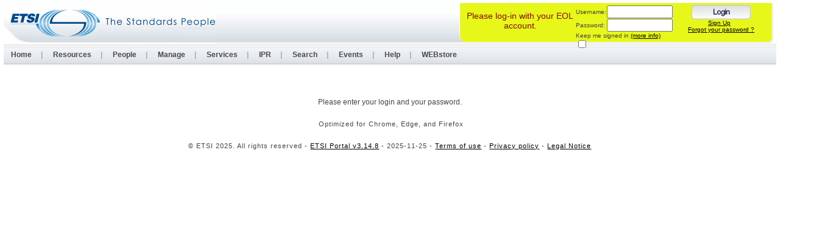

--- FILE ---
content_type: text/html; charset=utf-8
request_url: https://portal.etsi.org/LoginRedirection.aspx?ReturnUrl=%2fwebapp%2fprotect%2fNTaccount.asp%3fWki_Id%3d38119&Wki_Id=38119
body_size: 13968
content:
<!DOCTYPE html>
<html  lang="en-US">
<head id="Head"><meta content="text/html; charset=UTF-8" http-equiv="Content-Type" />
<meta name="REVISIT-AFTER" content="1 DAYS" />
<meta name="RATING" content="GENERAL" />
<meta name="RESOURCE-TYPE" content="DOCUMENT" />
<meta content="text/javascript" http-equiv="Content-Script-Type" />
<meta content="text/css" http-equiv="Content-Style-Type" />
<title>
	Login Page
</title><meta id="MetaDescription" name="description" content="Login Page" /><meta id="MetaRobots" name="robots" content="INDEX, FOLLOW" /><link href="/Resources/Shared/stylesheets/dnndefault/7.0.0/default.css?cdv=507" type="text/css" rel="stylesheet"/><link href="/DesktopModules/ETSI_PostLogin/module.css?cdv=507" type="text/css" rel="stylesheet"/><link href="/DesktopModules/ETSI_PopupMessage/module.css?cdv=507" type="text/css" rel="stylesheet"/><link href="/DesktopModules/EtsiGenericClientLibrary/module.css?cdv=507" type="text/css" rel="stylesheet"/><link href="/DesktopModules/ETSI/Login/module.css?cdv=507" type="text/css" rel="stylesheet"/><link href="/Portals/_default/Skins/ETSI/fullscreen.css?cdv=507" type="text/css" rel="stylesheet"/><link href="/Portals/_default/Containers/ETSI/FullScreenContainer.css?cdv=507" type="text/css" rel="stylesheet"/><link href="/Portals/0/portal.css?cdv=507" type="text/css" rel="stylesheet"/><link href="/Portals/_default/Skins/ETSI/SuperFish/superfish.css?cdv=507" type="text/css" rel="stylesheet"/><script src="/Resources/libraries/jQuery/03_05_01/jquery.js?cdv=507" type="text/javascript"></script><script src="/Resources/libraries/jQuery-Migrate/03_02_00/jquery-migrate.js?cdv=507" type="text/javascript"></script><script src="/Resources/libraries/jQuery-UI/01_12_01/jquery-ui.js?cdv=507" type="text/javascript"></script><link rel='SHORTCUT ICON' href='/Portals/0/favicon.ico?ver=uAVXemhHW--CF0ZUKklOHA%3d%3d' type='image/x-icon' /></head>
<body id="Body">

    <form method="post" action="/LoginRedirection.aspx?ReturnUrl=%2fwebapp%2fprotect%2fNTaccount.asp%3fWki_Id%3d38119&amp;Wki_Id=38119" id="Form" enctype="multipart/form-data">
<div class="aspNetHidden">
<input type="hidden" name="__EVENTTARGET" id="__EVENTTARGET" value="" />
<input type="hidden" name="__EVENTARGUMENT" id="__EVENTARGUMENT" value="" />
<input type="hidden" name="__VIEWSTATE" id="__VIEWSTATE" value="J4oEMPG9wLAw3M7IGWwIp7sDRo9h0F2C6DCqc3HCbqGcBiq5xcQ5dGCJEA6japW4SU51Hg/F/6eEjKI+X4CGLlabehiyPxxrDr1NcDx6RcyQStvlxVQDDmorDEyh4s7ocqa8GGFbbai/aDzTSaABEWzA9NzIjHrmJuPRB2pfv1jVSOfG" />
</div>

<script type="text/javascript">
//<![CDATA[
var theForm = document.forms['Form'];
if (!theForm) {
    theForm = document.Form;
}
function __doPostBack(eventTarget, eventArgument) {
    if (!theForm.onsubmit || (theForm.onsubmit() != false)) {
        theForm.__EVENTTARGET.value = eventTarget;
        theForm.__EVENTARGUMENT.value = eventArgument;
        theForm.submit();
    }
}
//]]>
</script>


<script src="/WebResource.axd?d=WhkMj-rM-tXOCg47a9J-FrIkX806wd-9z_MuN24gUGIGNRsUw6dTukR3vohRiUer_OeDd8m_7nQavhJE0&amp;t=638563271773552689" type="text/javascript"></script>

<script type="text/javascript">if (!(window.jQuery && window.jQuery.fn && window.jQuery.fn.hoverIntent)) document.write(unescape('%3Cscript src="/Portals/_default/Skins/ETSI/SuperFish/hoverIntent.js" type="text/javascript"%3E%3C/script%3E'));</script><script type="text/javascript">if (!(window.jQuery && window.jQuery.fn && window.jQuery.fn.superfish)) document.write(unescape('%3Cscript src="/Portals/_default/Skins/ETSI/SuperFish/superfish.js" type="text/javascript"%3E%3C/script%3E'));</script>
<script src="/ScriptResource.axd?d=tjU0FS4EFA8JxJ9RO66_Tza1xZlxn56necjt3dEUcvT_uw2H107x-ZpkUQqImeH7GKVspVUQlHfA_oJjim4b_Wze4068CI_fIIRVWtEYSs_lXPOg5D98OG06S6LZzIz-Hx0Fx83zsHOWSa9RITXytF951YE1&amp;t=ffffffffc820c398" type="text/javascript"></script>
<script src="/ScriptResource.axd?d=V0VPnJSdvGg5PJRWUZuq9frudbOKg0vVJm6n_2KniAnkSJhJvGVIV8SXytAveJKa8wvbWNmnUk9YfSUBlYV3jQ92GVijhclJfDUAqmPn0NUv_chq2jTllxMzBqLgW8q6JIXaiWpJBf_tv-6tL9d8nS-lvV9KifW8dvrR9A2&amp;t=ffffffffc820c398" type="text/javascript"></script>
<div class="aspNetHidden">

	<input type="hidden" name="__VIEWSTATEGENERATOR" id="__VIEWSTATEGENERATOR" value="CA0B0334" />
	<input type="hidden" name="__VIEWSTATEENCRYPTED" id="__VIEWSTATEENCRYPTED" value="" />
	<input type="hidden" name="__EVENTVALIDATION" id="__EVENTVALIDATION" value="MX3fpafbI8hVOghOJopu2za/dn6XeAFD0eq1goT+yVo+BG8iOHLi/ySMeOWTkOoYAmaslcLF6CpNnaYMsNPjU8gmEpKHM8YfAGXu22jXYH9rhiM7jD+9S3oCbhF+W7PxWq38esMBDneY/tFV" />
</div><script src="/js/dnn.js?cdv=507" type="text/javascript"></script><script src="/js/dnn.modalpopup.js?cdv=507" type="text/javascript"></script><script src="/js/dnncore.js?cdv=507" type="text/javascript"></script><script src="/js/dnn.servicesframework.js?cdv=507" type="text/javascript"></script>
<script type="text/javascript">
//<![CDATA[
Sys.WebForms.PageRequestManager._initialize('ScriptManager', 'Form', [], [], [], 90, '');
//]]>
</script>

        
        
        

<script language="javascript">
	$(document).ready(function(){
		
		$(window).load( resizeFrame ); 
		$(window).resize( resizeFrame );
		
		function resizeFrame(){
			var etsiFrame=$(".ETSI_Container_FullScreen .ETSIFrame");
			if ( etsiFrame != null)
			{
				var height = $(window).height() - $("#header").height() - $("#menu").height() - $(".FooterPane").height() -40;
				etsiFrame.height(height);
			}
		}
	});
	
	
</script>

<div id="wrapper">
	<div id="header">
		<div id="logo">
			<a id="dnn_dnnLOGO_hypLogo" title="ETSI Portal" aria-label="ETSI Portal" href="https://portal.etsi.org/"><img id="dnn_dnnLOGO_imgLogo" src="/Portals/0/etsi_logo.gif?ver=OtVeApd1kiu2uYZ9i53RDg%3d%3d" alt="ETSI Portal" /></a>
		</div>
        <div id="dnn_TopRightPane" class="TopRightPane"><div class="DnnModule DnnModule-ETSI_Login DnnModule-10389"><a name="10389"></a>
<div class="ETSI_Container_FullScreen">
	<div id="dnn_ctr10389_ContentPane"><!-- Start_Module_10389 --><div id="dnn_ctr10389_ModuleContent" class="DNNModuleContent ModETSILoginC">
	
<script>
function login(){
	var url = "/ETSIPages/LoginEOL.ashx";
	var xhttp = new XMLHttpRequest();
	xhttp.open("POST", url, true);
	var data = JSON.stringify(
	{
		username: document.getElementById('EOLUsername').value,
		password: document.getElementById('EOLPassword').value 
	}
	);
	xhttp.setRequestHeader('Content-type', 'application/json; charset=UTF-8');
	
	xhttp.onreadystatechange = function() {
		if(xhttp.readyState == 4 && xhttp.status == 200) {
			if(xhttp.responseText == "Failed"){
				userPswIncorrect.style.display = "block";
				userPswIncorrect.style.visibility = "visible";
			}else{
			
				if(getQueryParams(window.location)["ReturnUrl"] != null){
					if(getQueryParams(window.location)["domain"] != null){
						window.location.href = "https://" +  getQueryParams(window.location)["domain"] + getQueryParams(window.location)["ReturnUrl"];
					}else{
						window.location.href = decodeURIComponent(getQueryParams(window.location)["ReturnUrl"]);
					}
				}else if(getQueryParams(window.location)["returnurl"] != null){
					if(getQueryParams(window.location)["domain"] != null){
						window.location.href = "https://" +  getQueryParams(window.location)["domain"] + getQueryParams(window.location)["returnurl"];
					}else{
						window.location.href = decodeURIComponent(getQueryParams(window.location)["returnurl"]);
					}
				}else{
					location.reload();
				}
			}
		}
	}
	xhttp.send(data);
}
function getQueryParams(url) {
    const paramArr = url.href.slice(url.href.indexOf('?') + 1).split('&');
    const params = {};
    paramArr.map(param => {
        const [key, val] = param.split('=');
        params[key] = val;
    })
    return params;
}
</script>


<div id="dnn_ctr10369_View_cmdLogin" class="DNNModuleContent ModGSADProAuthenticationC">
	
<div id="search_corners" class="search_corners_bg_guest"></div>
<div id="search_body" class="search_body_bg_guest">
<div id="" class="">
    <div class="dnnForm">         
        <div class="dnnFormItem">     
        </div>
            <table style="width:500px">  
                <tbody>
                    <tr>			
                        <td align="left">
						
						<div class="loginText" style="padding-top:10px">
							Please log-in with your EOL account.
						</div>	
						
						
						<div class="loginForm">
							<table cellpadding="0" cellspacing="1" style="width:160px">    
								<tbody>
									<tr>
										<td style="width:50px;">
											<span class="LoginLabel">
												<span id="EOLUsernameLbl" controlname="EOLUsername">Username:</span>

											</span>
										</td>
										<td>
											<span>
												<input name="EOLUsername" type="text" id="EOLUsername" class="textboxcss dnnFormRequired" onkeydown="if(event.key === 'Enter') {login();}">

											</span>
										</td>
									</tr>
									<tr>
										<td>
											<span class="LoginLabel">
												<span id="EOLPasswordLbl" controlname="EOLPassword">Password:</span>
											</span>
										</td>
										<td>
											<span>
												<input name="EOLPassword" type="password" id="EOLPassword" class="textboxcssPW dnnFormRequired" onkeydown="if(event.key === 'Enter') {login();}">

											</span>
										</td>
									</tr>
									<tr>
										<td colspan="2" style="position:relative"> 
											<span style="margin: 0;position:absolute;top: 0px;">
											Keep me signed in <a href="http://portal.etsi.org/Help/ITHelpdesk/PortalLoginInformation.aspx">(more info)</a>
											
											<span ssclass="dnnPrimaryAction" style="vertical-align: middle;position: relative;bottom: 1px;"><input id="rememberMe" type="checkbox" name="rememberMe"></span>
											</span>
										</td>
									</tr>
								</tbody>
							</table>

						</div>
						
						<div class="loginButton">   
							<div class="ConteneurCssImage"> 
								<a id="cmdLogin" class="imageLogin" href="#/" onClick="login();this.preventDefault();return false;"></a><br> 
							</div>						
							<div align="center">   
								<a href="https://portal.etsi.org/createaccount" class="linkCss" target="_blank">Sign Up</a> &nbsp;<br>   
								<a href="/ResetPassword.aspx" class="linkCss" target="_blank">Forgot your password ?</a> 
							</div>   

                        </div> 
						
						
						
					
                        </td>
                    </tr>
                </tbody>
            </table> 

        </div>
    </div> 
</div>
<div id="login_search_corners" class="login_search_corners_bg_guest"></div>


</div>
<div><span id="userPswIncorrect" class="dnnFormMessage dnnFormError" style="margin-bottom:5px;float:right;display:none;visibility:hidden;">Username or password was incorrect</span></div>

<link type="text/css" rel="Stylesheet" href="DesktopModules/ETSI/Login/module.css">
</div><!-- End_Module_10389 --></div>
</div>

</div></div>
		<div>&nbsp;</div>
		
		
	</div>
	<div id="nav" style="margin-bottom:0px">
		<div id="menu">
			<script type="text/javascript">
			jQuery(function($) {
				$("#dnn_dnnMENU").superfish(
					{onShow:function() { if ($.browser.msie) this[0].style.removeAttribute('filter'); },MenuStyle:"SuperFish"}
				);
			});
		</script><ul class="sf-menu" id="dnn_dnnMENU">
  <li>
    <div style="display:inline-block"><a href="https://portal.etsi.org/">Home</a></div>
    <ul>
      <li>
        <div style="width:20px;display:inline-block;">  
			</div>
        <div style="display:inline-block"><a href="http://portal.etsi.org">Portal Home</a></div>
      </li>
      <li>
        <div style="width:20px;display:inline-block;">  
			</div>
        <div style="display:inline-block"><a href="http://www.etsi.org" target="_blank">Web Home</a></div>
      </li>
    </ul>
    <div align="center" style="color:#AAAAAA; display:inline-block;"> | </div>
  </li>
  <li>
    <div style="display:inline-block"><a href="#" onclick="return false">Resources</a></div>
    <ul>
      <li>
        <div style="width:20px;display:inline-block;">  
			</div>
        <div style="display:inline-block"><a href="https://portal.etsi.org/portals/0/SR-state-of-play.docx" target="_blank">EC/EFTA Mandates/Standardisation Requests</a></div>
      </li>
      <li>
        <div style="width:20px;display:inline-block;">  
			</div>
        <div style="display:inline-block"><a href="https://portal.etsi.org/Services/editHelp/How-to-start/ETSI-Drafting-Rules" target="_blank">ETSI Drafting Rules</a></div>
      </li>
      <li>
        <div style="width:20px;display:inline-block;">  
			</div>
        <div style="display:inline-block"><a href="https://portal.etsi.org/Services/editHelp/Standards-development/Drafting/Skeletons" target="_blank">ETSI Skeletons</a></div>
      </li>
      <li>
        <div style="width:20px;display:inline-block;">  
			</div>
        <div style="display:inline-block"><span class="rightArrow"> </span><a href="http://javascript:void(0)" target="_blank">User Guides</a></div>
        <ul>
          <li>
            <div style="width:20px;display:inline-block;">  
			</div>
            <div style="display:inline-block"><a href="https://ocgwiki.etsi.org/index.php?title=Chair%27s_Guide" target="_blank">Chair's Guide</a></div>
          </li>
          <li>
            <div style="width:20px;display:inline-block;">  
			</div>
            <div style="display:inline-block"><a href="https://ocgwiki.etsi.org/index.php?title=Delegate%27s_Guide" target="_blank">Delegates Guide</a></div>
          </li>
          <li>
            <div style="width:20px;display:inline-block;">  
			</div>
            <div style="display:inline-block"><a href="https://ocgwiki.etsi.org/index.php?title=Meeting_Host_Guidelines" target="_blank">Meeting Host Guidelines</a></div>
          </li>
          <li>
            <div style="width:20px;display:inline-block;">  
			</div>
            <div style="display:inline-block"><a href="https://ocgwiki.etsi.org/index.php?title=Members_Guide" target="_blank">Member Official Contacts’ Guide</a></div>
          </li>
          <li>
            <div style="width:20px;display:inline-block;">  
			</div>
            <div style="display:inline-block"><a href="https://ocgwiki.etsi.org/index.php?title=NSOs_Guide" target="_blank">NSO's guide</a></div>
          </li>
          <li>
            <div style="width:20px;display:inline-block;">  
			</div>
            <div style="display:inline-block"><a href="https://portal.etsi.org/Services/editHelp/How-to-start/User-guides/ETSI-Rapporteurs-guide" target="_blank">Rapporteur's guide</a></div>
          </li>
          <li>
            <div style="width:20px;display:inline-block;">  
			</div>
            <div style="display:inline-block"><a href="https://ocgwiki.etsi.org/index.php?title=ETSI_Standards_Making_Process_Guide" target="_blank">Standards Making Process</a></div>
          </li>
          <li>
            <div style="width:20px;display:inline-block;">  
			</div>
            <div style="display:inline-block"><a href="https://portal.etsi.org/Services/editHelp/How-to-start/User-guides/ETSI-STF-Experts-guide" target="_blank">STF/TTF Experts' guide</a></div>
          </li>
          <li>
            <div style="width:20px;display:inline-block;">  
			</div>
            <div style="display:inline-block"><a href="https://ocgwiki.etsi.org/index.php?title=Use_of_English" target="_blank">Use of English for drafting ETSI deliverables</a></div>
          </li>
          <li>
            <div style="width:20px;display:inline-block;">  
			</div>
            <div style="display:inline-block"><a href="https://ocgwiki.etsi.org/index.php?title=Use_of_gender_inclusive_language" target="_blank">Use of gender inclusive language guide</a></div>
          </li>
          <li>
            <div style="width:20px;display:inline-block;">  
			</div>
            <div style="display:inline-block"><a href="https://www.etsi.org/e-brochure/WritingWorldClassStandards/mobile/index.html#p=1" target="_blank">Writing World Class Standards</a></div>
          </li>
        </ul>
      </li>
      <li>
        <div style="width:20px;display:inline-block;">  
			</div>
        <div style="display:inline-block"><span class="rightArrow"> </span><a href="http://javascript:void(0)" target="_blank">Partnership agreements</a></div>
        <ul>
          <li>
            <div style="width:20px;display:inline-block;">  
			</div>
            <div style="display:inline-block"><a href="https://portal.etsi.org/Search/Partnership-agreements/Partnership-Establishment" target="_blank">Partnership Engagement Process</a></div>
          </li>
          <li>
            <div style="width:20px;display:inline-block;">  
			</div>
            <div style="display:inline-block"><a href="http://webapp.etsi.org/AgreementView/AgreementSearch.asp" target="_blank">Partnership Portfolio</a></div>
          </li>
        </ul>
      </li>
      <li>
        <div style="width:20px;display:inline-block;">  
			</div>
        <div style="display:inline-block"><a href="http://www.etsi.org/technologies-clusters/technologies/radio/radio-spectrum" target="_blank">Radio Spectrum Webpage</a></div>
      </li>
      <li>
        <div style="width:20px;display:inline-block;">  
			</div>
        <div style="display:inline-block"><a href="http://docbox.etsi.org/ETSI_presentations/ETSI_presentations/" target="_blank">ETSI Presentations</a></div>
      </li>
      <li>
        <div style="width:20px;display:inline-block;">  
			</div>
        <div style="display:inline-block"><a href="https://portal.etsi.org/Resources/ETSI-Directives" target="_blank">ETSI Directives</a></div>
      </li>
    </ul>
    <div align="center" style="color:#AAAAAA; display:inline-block;"> | </div>
  </li>
  <li>
    <div style="display:inline-block"><a href="#" onclick="return false">People</a></div>
    <ul>
      <li>
        <div style="width:20px;display:inline-block;">  
			</div>
        <div style="display:inline-block"><a href="https://portal.etsi.org/People/ETSI-Organisation-Chart" target="_blank">ETSI Organisation Chart</a></div>
      </li>
      <li>
        <div style="width:20px;display:inline-block;">  
			</div>
        <div style="display:inline-block"><a href="https://portal.etsi.org/People/Commitee-Support-Staff" target="_blank">Committee Support Staff</a></div>
      </li>
      <li>
        <div style="width:20px;display:inline-block;">  
			</div>
        <div style="display:inline-block"><a href="http://portal.etsi.org/CTI/article.htm?page=Contacts" target="_blank">CTI Support Staff</a></div>
      </li>
      <li>
        <div style="width:20px;display:inline-block;">  
			</div>
        <div style="display:inline-block"><a href="https://portal.etsi.org/STF/STFs/STF-TTF-work/STF-support-team" target="_blank">STF Support Staff</a></div>
      </li>
      <li>
        <div style="width:20px;display:inline-block;">  
			<img src="/icons/sigma/lock_16x16_standard.png"></div>
        <div style="display:inline-block"><a href="/webapp/TelDir/TelDirectory.asp" target="_blank">Directory</a></div>
      </li>
    </ul>
    <div align="center" style="color:#AAAAAA; display:inline-block;"> | </div>
  </li>
  <li>
    <div style="display:inline-block"><a href="#" onclick="return false">Manage</a></div>
    <ul>
      <li>
        <div style="width:20px;display:inline-block;">  
			</div>
        <div style="display:inline-block"><span class="rightArrow"> </span><a href="http://javascript:void(0)" target="_blank">Approve</a></div>
        <ul>
          <li>
            <div style="width:20px;display:inline-block;">  
			<img src="/icons/sigma/lock_16x16_standard.png"></div>
            <div style="display:inline-block"><a href="/webapp/EApproval/" target="_blank">E-Approval</a></div>
          </li>
          <li>
            <div style="width:20px;display:inline-block;">  
			<img src="/icons/sigma/lock_16x16_standard.png"></div>
            <div style="display:inline-block"><a href="http://portal.etsi.org/webapp/tbdecision3/" target="_blank">TB/GA/BOARD Voting tool</a></div>
          </li>
          <li>
            <div style="width:20px;display:inline-block;">  
			<img src="/icons/sigma/lock_16x16_standard.png"></div>
            <div style="display:inline-block"><a href="https://portal.etsi.org/webapp/membershipapplicationpoll/Menu.asp" target="_blank">Membership Application Poll</a></div>
          </li>
        </ul>
      </li>
      <li>
        <div style="width:20px;display:inline-block;">  
			</div>
        <div style="display:inline-block"><span class="rightArrow"> </span><a href="http://javascript:void(0)" target="_blank">Access</a></div>
        <ul>
          <li>
            <div style="width:20px;display:inline-block;">  
			<img src="/icons/sigma/lock_16x16_standard.png"></div>
            <div style="display:inline-block"><a href="https://portal.etsi.org/Change-Password" target="_blank">Change password</a></div>
          </li>
          <li>
            <div style="width:20px;display:inline-block;">  
			</div>
            <div style="display:inline-block"><a href="https://portal.etsi.org/Reset-password" target="_blank">Reset password</a></div>
          </li>
          <li>
            <div style="width:20px;display:inline-block;">  
			<img src="/icons/sigma/lock_16x16_standard.png"></div>
            <div style="display:inline-block"><a href="/webapp/ARM/" target="_blank">Access Rights Management</a></div>
          </li>
          <li>
            <div style="width:20px;display:inline-block;">  
			</div>
            <div style="display:inline-block"><a href="https://portal.etsi.org/CreateAccount" target="_blank">Account request</a></div>
          </li>
        </ul>
      </li>
      <li>
        <div style="width:20px;display:inline-block;">  
			<img src="/icons/sigma/lock_16x16_standard.png"></div>
        <div style="display:inline-block"><a href="/webapp/TelDir/PersonalInfo.asp" target="_blank">My details</a></div>
      </li>
      <li>
        <div style="width:20px;display:inline-block;">  
			<img src="/icons/sigma/lock_16x16_standard.png"></div>
        <div style="display:inline-block"><a href="/webapp/TBMembershiplist/" target="_blank">TB Membership</a></div>
      </li>
      <li>
        <div style="width:20px;display:inline-block;">  
			</div>
        <div style="display:inline-block"><a href="https://list.etsi.org" target="_blank">Mailing Lists</a></div>
      </li>
      <li>
        <div style="width:20px;display:inline-block;">  
			<img src="/Portals/0/lock_16x16_standard.png?ver=C056vwNhVgPjEdf6KERUuA%3d%3d"></div>
        <div style="display:inline-block"><a href="https://portal.etsi.org/meetings-management/#/list" target="_blank">Meetings</a></div>
      </li>
      <li>
        <div style="width:20px;display:inline-block;">  
			<img src="/Portals/0/lock_16x16_standard.png?ver=C056vwNhVgPjEdf6KERUuA%3d%3d"></div>
        <div style="display:inline-block"><a href="https://portal.etsi.org/meetings-management/#/room" target="_blank">View room allocation</a></div>
      </li>
    </ul>
    <div align="center" style="color:#AAAAAA; display:inline-block;"> | </div>
  </li>
  <li>
    <div style="display:inline-block"><a href="#" onclick="return false">Services</a></div>
    <ul>
      <li>
        <div style="width:20px;display:inline-block;">  
			</div>
        <div style="display:inline-block"><span class="rightArrow"> </span><a href="https://portal.etsi.org/Services/editHelp" target="_blank">editHelp!</a></div>
        <ul>
          <li>
            <div style="width:20px;display:inline-block;">  
			</div>
            <div style="display:inline-block"><a href="https://portal.etsi.org/Services/editHelp" target="_blank">editHelp! Sitemap</a></div>
          </li>
          <li>
            <div style="width:20px;display:inline-block;">  
			</div>
            <div style="display:inline-block"><span class="rightArrow"> </span><a href="#" onclick="return false">How to start?</a></div>
            <ul>
              <li>
                <div style="width:20px;display:inline-block;">  
			</div>
                <div style="display:inline-block"><a href="https://portal.etsi.org/Portals/0/TBpages/edithelp/Docs/Videos/editHelp_website_video_tour.mp4" target="_blank">editHelp! video tour</a></div>
              </li>
              <li>
                <div style="width:20px;display:inline-block;">  
			</div>
                <div style="display:inline-block"><a href="https://portal.etsi.org/Services/editHelp/How-to-start/ETSI-Drafting-Rules" target="_blank">ETSI Drafting Rules</a></div>
              </li>
              <li>
                <div style="width:20px;display:inline-block;">  
			</div>
                <div style="display:inline-block"><a href="https://portal.etsi.org/Services/editHelp/How-to-start/Supported-file-formats" target="_blank">Supported file formats</a></div>
              </li>
              <li>
                <div style="width:20px;display:inline-block;">  
			</div>
                <div style="display:inline-block"><span class="rightArrow"> </span><a href="#" onclick="return false">Document procedures and types</a></div>
                <ul>
                  <li>
                    <div style="width:20px;display:inline-block;">  
			</div>
                    <div style="display:inline-block"><a href="https://portal.etsi.org/Services/editHelp/How-to-start/Document-procedures-and-types/Standards-Making-Process" target="_blank">Standards Making Process</a></div>
                  </li>
                  <li>
                    <div style="width:20px;display:inline-block;">  
			</div>
                    <div style="display:inline-block"><a href="https://portal.etsi.org/Services/editHelp/How-to-start/Document-procedures-and-types/ETSI-numbering-system-for-documents" target="_blank">ETSI numbering system</a></div>
                  </li>
                  <li>
                    <div style="width:20px;display:inline-block;">  
			</div>
                    <div style="display:inline-block"><a href="https://portal.etsi.org/Services/editHelp/How-to-start/Document-procedures-and-types/Multi-type-documents" target="_blank">Multi-type documents</a></div>
                  </li>
                  <li>
                    <div style="width:20px;display:inline-block;">  
			</div>
                    <div style="display:inline-block"><a href="https://portal.etsi.org/Services/editHelp/How-to-start/Document-procedures-and-types/Version-numbering-system" target="_blank">Version numbering system</a></div>
                  </li>
                </ul>
              </li>
              <li>
                <div style="width:20px;display:inline-block;">  
			</div>
                <div style="display:inline-block"><span class="rightArrow"> </span><a href="#" onclick="return false">User guides</a></div>
                <ul>
                  <li>
                    <div style="width:20px;display:inline-block;">  
			</div>
                    <div style="display:inline-block"><a href="https://www.etsi.org/e-brochure/WritingWorldClassStandards/mobile/" target="_blank">Guide to Writing World Class Standards</a></div>
                  </li>
                  <li>
                    <div style="width:20px;display:inline-block;">  
			</div>
                    <div style="display:inline-block"><a href="https://ocgwiki.etsi.org/index.php?title=Chair%27s_Guide" target="_blank">Chair’s guide (log in with ETSI online account)</a></div>
                  </li>
                  <li>
                    <div style="width:20px;display:inline-block;">  
			</div>
                    <div style="display:inline-block"><a href="https://portal.etsi.org/Services/editHelp/How-to-start/User-guides/Rapporteurs-guide" target="_blank">Rapporteurs' guide</a></div>
                  </li>
                  <li>
                    <div style="width:20px;display:inline-block;">  
			</div>
                    <div style="display:inline-block"><a href="https://portal.etsi.org/Services/editHelp/How-to-start/User-guides/STF-TTF-Experts-guide" target="_blank">STF/TTF Experts’ guide</a></div>
                  </li>
                  <li>
                    <div style="width:20px;display:inline-block;">  
			</div>
                    <div style="display:inline-block"><a href="https://ocgwiki.etsi.org/index.php?title=Delegate%27s_Guide" target="_blank">Delegate's guide</a></div>
                  </li>
                  <li>
                    <div style="width:20px;display:inline-block;">  
			</div>
                    <div style="display:inline-block"><a href="https://ocgwiki.etsi.org/index.php?title=Member_Official_Contacts%E2%80%99_Guide" target="_blank">Member Official Contact's guide</a></div>
                  </li>
                  <li>
                    <div style="width:20px;display:inline-block;">  
			</div>
                    <div style="display:inline-block"><a href="https://ocgwiki.etsi.org/index.php?title=NSOs_Guide" target="_blank">NSOs' guide</a></div>
                  </li>
                  <li>
                    <div style="width:20px;display:inline-block;">  
			</div>
                    <div style="display:inline-block"><a href="https://ocgwiki.etsi.org/index.php?title=Meeting_Host_Guidelines" target="_blank">Meeting Hosts guide</a></div>
                  </li>
                  <li>
                    <div style="width:20px;display:inline-block;">  
			</div>
                    <div style="display:inline-block"><a href="https://ocgwiki.etsi.org/index.php?title=Use_of_gender_inclusive_language" target="_blank">Use of gender-inclusive language guide</a></div>
                  </li>
                  <li>
                    <div style="width:20px;display:inline-block;">  
			</div>
                    <div style="display:inline-block"><a href="https://ocgwiki.etsi.org/index.php?title=Use_of_English" target="_blank">Use of English for drafting ETSI deliverables</a></div>
                  </li>
                </ul>
              </li>
            </ul>
          </li>
          <li>
            <div style="width:20px;display:inline-block;">  
			</div>
            <div style="display:inline-block"><span class="rightArrow"> </span><a href="#" onclick="return false">Standards development</a></div>
            <ul>
              <li>
                <div style="width:20px;display:inline-block;">  
			</div>
                <div style="display:inline-block"><span class="rightArrow"> </span><a href="#" onclick="return false">Drafting</a></div>
                <ul>
                  <li>
                    <div style="width:20px;display:inline-block;">  
			</div>
                    <div style="display:inline-block"><a href="https://portal.etsi.org/Services/editHelp/Standards-development/Drafting/Skeletons" target="_blank">Skeletons</a></div>
                  </li>
                  <li>
                    <div style="width:20px;display:inline-block;">  
			</div>
                    <div style="display:inline-block"><a href="https://portal.etsi.org/Services/editHelp/Standards-development/Drafting/Styles-toolbar" target="_blank">Styles</a></div>
                  </li>
                  <li>
                    <div style="width:20px;display:inline-block;">  
			</div>
                    <div style="display:inline-block"><a href="https://portal.etsi.org/Services/editHelp/Standards-development/Drafting/Editing-checklist" target="_blank">Editing checklist</a></div>
                  </li>
                  <li>
                    <div style="width:20px;display:inline-block;">  
			</div>
                    <div style="display:inline-block"><a href="https://portal.etsi.org/Services/editHelp/Standards-development/Drafting/Editing-questions-you-may-be-asked" target="_blank">Editing questions you may be asked</a></div>
                  </li>
                </ul>
              </li>
              <li>
                <div style="width:20px;display:inline-block;">  
			</div>
                <div style="display:inline-block"><span class="rightArrow"> </span><a href="#" onclick="return false">Tracking a draft</a></div>
                <ul>
                  <li>
                    <div style="width:20px;display:inline-block;">  
			</div>
                    <div style="display:inline-block"><span class="rightArrow"> </span><a href="https://portal.etsi.org/Services/editHelp/Standards-development/Tracking-a-draft/EWP" target="_blank">Work Item schedule</a></div>
                    <ul>
                      <li>
                        <div style="width:20px;display:inline-block;">  
			</div>
                        <div style="display:inline-block"><a href="https://portal.etsi.org/Services/editHelp/Standards-development/Tracking-a-draft/Status-codes" target="_blank">Milestones listing</a></div>
                      </li>
                    </ul>
                  </li>
                  <li>
                    <div style="width:20px;display:inline-block;">  
			</div>
                    <div style="display:inline-block"><a href="http://webapp.etsi.org/ContextHelp/WorkProgram_help.asp?type=CODES_KEYWORDS" target="_blank">Project Codes &amp; Keywords</a></div>
                  </li>
                  <li>
                    <div style="width:20px;display:inline-block;">  
			</div>
                    <div style="display:inline-block"><a href="/webapp/WorkProgram/WorkItemPlan.asp?qSORT=HIGHVERSION&amp;qETSI_ALL=&amp;SearchPage=TRUE&amp;qINCLUDE_SUB_TB=True&amp;qINCLUDE_MOVED_ON=&amp;qSTART_CURRENT_STATUS_CODE=0%3BM40&amp;qEND_CURRENT_STATUS_CODE=7+B%3BN4&amp;qSTOP_FLG=N&amp;qKEYWORD_BOOLEAN=OR&amp;qSTOPPING_OUTDATE" target="_blank">Std. under development</a></div>
                  </li>
                  <li>
                    <div style="width:20px;display:inline-block;">  
			</div>
                    <div style="display:inline-block"><a href="/webapp/WorkProgram/TUBEReport.asp?qSORT=HIGHVERSION&amp;qETSI_ALL=&amp;SearchPage=TRUE&amp;qINCLUDE_SUB_TB=True&amp;qCURRENT_STATE_CODE=new&amp;qINCLUDE_MOVED_ON=&amp;qSTART_CURRENT_STATUS_CODE=0%3BM40&amp;qEND_CURRENT_STATUS_CODE=7+B%3BN4&amp;qSTOP_FLG=N&amp;qKEYWORD_BOOLEA" target="_blank">New activities</a></div>
                  </li>
                  <li>
                    <div style="width:20px;display:inline-block;">  
			</div>
                    <div style="display:inline-block"><a href="https://www.etsi.org/technologies" target="_blank">Clusters</a></div>
                  </li>
                </ul>
              </li>
              <li>
                <div style="width:20px;display:inline-block;">  
			</div>
                <div style="display:inline-block"><span class="rightArrow"> </span><a href="#" onclick="return false">Guidelines</a></div>
                <ul>
                  <li>
                    <div style="width:20px;display:inline-block;">  
			</div>
                    <div style="display:inline-block"><a href="http://portal.etsi.org/Services/CentreforTestingInteroperability/Downloads/BestPracticesGuides.aspx" target="_blank">Best Practices Guides</a></div>
                  </li>
                  <li>
                    <div style="width:20px;display:inline-block;">  
			</div>
                    <div style="display:inline-block"><a href="https://portal.etsi.org/Services/editHelp/Standards-development/Guidelines/ICS-proforma" target="_blank">ICS proforma</a></div>
                  </li>
                  <li>
                    <div style="width:20px;display:inline-block;">  
			</div>
                    <div style="display:inline-block"><a href="https://portal.etsi.org/Services/editHelp/Standards-development/Guidelines/Harmonized-Standards" target="_blank">Harmonised Standards</a></div>
                  </li>
                  <li>
                    <div style="width:20px;display:inline-block;">  
			</div>
                    <div style="display:inline-block"><a href="http://portal.etsi.org/Services/CentreforTestingInteroperability/CTISupportforTBs/Guides.aspx" target="_blank">Validation and Technical Quality</a></div>
                  </li>
                  <li>
                    <div style="width:20px;display:inline-block;">  
			</div>
                    <div style="display:inline-block"><a href="https://portal.etsi.org/Portals/0/TBpages/edithelp/Docs/Communiqu%C3%A9s_from_editHelp!/Guidelines_on_ETSI_Forge.pdf" target="_blank">ETSI Forge in ETSI Deliverables</a></div>
                  </li>
                </ul>
              </li>
              <li>
                <div style="width:20px;display:inline-block;">  
			</div>
                <div style="display:inline-block"><a href="https://www.etsi.org/media-library/brochures-and-guides" target="_blank">Further guidances, brochures (what is a PAS?, Interoperability Best Practices, ...)</a></div>
              </li>
            </ul>
          </li>
          <li>
            <div style="width:20px;display:inline-block;">  
			</div>
            <div style="display:inline-block"><span class="rightArrow"> </span><a href="#" onclick="return false">To help you in your work</a></div>
            <ul>
              <li>
                <div style="width:20px;display:inline-block;">  
			</div>
                <div style="display:inline-block"><span class="rightArrow"> </span><a href="https://portal.etsi.org/Services/editHelp/How-to-start/ETSI-Drafting-News" target="_blank">Communiqués from editHelp!</a></div>
                <ul>
                  <li>
                    <div style="width:20px;display:inline-block;">  
			</div>
                    <div style="display:inline-block"><a href="https://app.powerbi.com/view?r=eyJrIjoiNWQwYzBmNDktZTBmOC00NjIxLWFjNTUtYjEwNTIzYzBhNWE2IiwidCI6ImU2NzQ2YWI1LWViZGMtNGU5ZC04MjFiLWE3MWJkYWY2M2Q5YiIsImMiOjl9" target="_blank">Deliverable production statistics</a></div>
                  </li>
                </ul>
              </li>
              <li>
                <div style="width:20px;display:inline-block;">  
			</div>
                <div style="display:inline-block"><span class="rightArrow"> </span><a href="#" onclick="return false">Services</a></div>
                <ul>
                  <li>
                    <div style="width:20px;display:inline-block;">  
			</div>
                    <div style="display:inline-block"><a href="https://portal.etsi.org/Services/editHelp/To-help-you-in-your-work/Services/HS-compared-versions" target="_blank">Compared versions of ETSI Harmonised Standards</a></div>
                  </li>
                  <li>
                    <div style="width:20px;display:inline-block;">  
			</div>
                    <div style="display:inline-block"><a href="https://portal.etsi.org/Portals/0/TBpages/edithelp/Docs/ENAP_or_SRdaP_comments_and_resolution_reports.docx?ver=sSfOWonjMgUJERfSm5DLvQ%3d%3d" target="_blank">ENAP or SRdAP comments and resolution report template</a></div>
                  </li>
                  <li>
                    <div style="width:20px;display:inline-block;">  
			</div>
                    <div style="display:inline-block"><a href="https://portal.etsi.org/Services/editHelp/To-help-you-in-your-work/Services/Clean-ups" target="_blank">Clean-ups</a></div>
                  </li>
                </ul>
              </li>
              <li>
                <div style="width:20px;display:inline-block;">  
			</div>
                <div style="display:inline-block"><span class="rightArrow"> </span><a href="#" onclick="return false">Use and reproduction of text, signs and material legally protected</a></div>
                <ul>
                  <li>
                    <div style="width:20px;display:inline-block;">  
			</div>
                    <div style="display:inline-block"><a href="https://portal.etsi.org/Services/editHelp/To-help-you-in-your-work/Use-and-reproduction-of-text-signs-and-material-legally-protected/General-provisions" target="_blank">General provisions</a></div>
                  </li>
                  <li>
                    <div style="width:20px;display:inline-block;">  
			</div>
                    <div style="display:inline-block"><a href="https://portal.etsi.org/Services/editHelp/To-help-you-in-your-work/Use-and-reproduction-of-text-signs-and-material-legally-protected/Trade-names-and-trademarks" target="_blank">Trade names and trademarks</a></div>
                  </li>
                  <li>
                    <div style="width:20px;display:inline-block;">  
			</div>
                    <div style="display:inline-block"><a href="https://portal.etsi.org/Services/editHelp/To-help-you-in-your-work/Use-and-reproduction-of-text-signs-and-material-legally-protected/Copyrights" target="_blank">Copyrights</a></div>
                  </li>
                  <li>
                    <div style="width:20px;display:inline-block;">  
			</div>
                    <div style="display:inline-block"><a href="https://portal.etsi.org/Services/editHelp/To-help-you-in-your-work/Use-and-reproduction-of-text-signs-and-material-legally-protected/Photographs" target="_blank">Photographs</a></div>
                  </li>
                </ul>
              </li>
              <li>
                <div style="width:20px;display:inline-block;">  
			</div>
                <div style="display:inline-block"><span class="rightArrow"> </span><a href="#" onclick="return false">Tools</a></div>
                <ul>
                  <li>
                    <div style="width:20px;display:inline-block;">  
			</div>
                    <div style="display:inline-block"><a href="http://webapp.etsi.org/Teddi/" target="_blank">Terms &amp; Abbreviations database</a></div>
                  </li>
                  <li>
                    <div style="width:20px;display:inline-block;">  
			</div>
                    <div style="display:inline-block"><a href="http://webapp.etsi.org/key/queryform.asp" target="_blank">3GPP/GSM cross-references (3GPP vs ETSI)</a></div>
                  </li>
                  <li>
                    <div style="width:20px;display:inline-block;">  
			</div>
                    <div style="display:inline-block"><a href="https://portal.etsi.org/Services/editHelp/To-help-you-in-your-work/Tools/External-links" target="_blank">Other Standards Bodies</a></div>
                  </li>
                </ul>
              </li>
              <li>
                <div style="width:20px;display:inline-block;">  
			</div>
                <div style="display:inline-block"><span class="rightArrow"> </span><a href="#" onclick="return false">Further resources</a></div>
                <ul>
                  <li>
                    <div style="width:20px;display:inline-block;">  
			</div>
                    <div style="display:inline-block"><a href="http://portal.etsi.org/edithelp/Files/other/Graphics_editHelp!.pdf" target="_blank">Graphics - Figures</a></div>
                  </li>
                  <li>
                    <div style="width:20px;display:inline-block;">  
			</div>
                    <div style="display:inline-block"><a href="https://portal.etsi.org/Services/editHelp/To-help-you-in-your-work/Further-resources/Mathematical-formulae" target="_blank">Mathematical formulae</a></div>
                  </li>
                </ul>
              </li>
            </ul>
          </li>
          <li>
            <div style="width:20px;display:inline-block;">  
			</div>
            <div style="display:inline-block"><a href="https://portal.etsi.org/Services/editHelp/Contact-Us" target="_blank">Contact Us</a></div>
          </li>
          <li>
            <div style="width:20px;display:inline-block;">  
			</div>
            <div style="display:inline-block"><span class="rightArrow"> </span><a href="#" onclick="return false">Search</a></div>
            <ul>
              <li>
                <div style="width:20px;display:inline-block;">  
			</div>
                <div style="display:inline-block"><a href="http://www.etsi.org/standards-search#Pre-defined Collections" target="_blank">Search for ETSI standards</a></div>
              </li>
              <li>
                <div style="width:20px;display:inline-block;">  
			</div>
                <div style="display:inline-block"><a href="https://portal.etsi.org/webapp/WorkProgram/Expert/QueryForm.asp" target="_blank">Advanced search ETSI Work Item</a></div>
              </li>
              <li>
                <div style="width:20px;display:inline-block;">  
			</div>
                <div style="display:inline-block"><a href="http://www.etsi.org/deliver/" target="_blank">Search for a specific ETSI deliverable (PDF only)</a></div>
              </li>
              <li>
                <div style="width:20px;display:inline-block;">  
			</div>
                <div style="display:inline-block"><a href="http://webapp.etsi.org/key/queryform.asp" target="_blank">3GPP standards VS ETSI standards</a></div>
              </li>
              <li>
                <div style="width:20px;display:inline-block;">  
			</div>
                <div style="display:inline-block"><a href="https://portal.etsi.org/Services/editHelp/Search/FAQs" target="_blank">FAQs</a></div>
              </li>
              <li>
                <div style="width:20px;display:inline-block;">  
			</div>
                <div style="display:inline-block"><a href="https://portal.etsi.org/Services/editHelp/Contact-Us" target="_blank">Contact editHelp!</a></div>
              </li>
            </ul>
          </li>
        </ul>
      </li>
      <li>
        <div style="width:20px;display:inline-block;">  
			</div>
        <div style="display:inline-block"><a href="http://portal.etsi.org/eLearning/home.asp" target="_blank">eLearning</a></div>
      </li>
      <li>
        <div style="width:20px;display:inline-block;">  
			</div>
        <div style="display:inline-block"><span class="rightArrow"> </span><a href="https://portal.etsi.org/Services/Centre-for-Testing-Interoperability" target="_blank">Centre for Testing &amp; Interoperability</a></div>
        <ul>
          <li>
            <div style="width:20px;display:inline-block;">  
			</div>
            <div style="display:inline-block"><span class="rightArrow"> </span><a href="#" onclick="return false">ETSI Approach</a></div>
            <ul>
              <li>
                <div style="width:20px;display:inline-block;">  
			</div>
                <div style="display:inline-block"><a href="https://portal.etsi.org/Services/Centre-for-Testing-Interoperability/ETSI-Approach/Introduction" target="_blank">Introduction</a></div>
              </li>
              <li>
                <div style="width:20px;display:inline-block;">  
			</div>
                <div style="display:inline-block"><a href="https://portal.etsi.org/Services/Centre-for-Testing-Interoperability/ETSI-Approach/Conformance" target="_blank">Conformance Testing</a></div>
              </li>
              <li>
                <div style="width:20px;display:inline-block;">  
			</div>
                <div style="display:inline-block"><a href="https://portal.etsi.org/Services/Centre-for-Testing-Interoperability/ETSI-Approach/Interoperability-Testing" target="_blank">Interoperability Testing</a></div>
              </li>
              <li>
                <div style="width:20px;display:inline-block;">  
			</div>
                <div style="display:inline-block"><a href="https://portal.etsi.org/Services/Centre-for-Testing-Interoperability/ETSI-Approach/Validation" target="_blank">Validation of standards</a></div>
              </li>
              <li>
                <div style="width:20px;display:inline-block;">  
			</div>
                <div style="display:inline-block"><a href="https://portal.etsi.org/Services/Centre-for-Testing-Interoperability/ETSI-Approach/ValidationSpec" target="_blank">Validation of Test Specifications</a></div>
              </li>
              <li>
                <div style="width:20px;display:inline-block;">  
			</div>
                <div style="display:inline-block"><a href="https://portal.etsi.org/Services/Centre-for-Testing-Interoperability/ETSI-Approach/Model-Based-Testing" target="_blank">Model-Based Testing</a></div>
              </li>
              <li>
                <div style="width:20px;display:inline-block;">  
			</div>
                <div style="display:inline-block"><a href="http://portal.etsi.org/portal/server.pt/community/MTS/323" target="_blank">TC MTS</a></div>
              </li>
              <li>
                <div style="width:20px;display:inline-block;">  
			</div>
                <div style="display:inline-block"><span class="rightArrow"> </span><a href="https://portal.etsi.org/Services/Centre-for-Testing-Interoperability/ETSI-Approach/TestLanguages" target="_blank">Testing Languages</a></div>
                <ul>
                  <li>
                    <div style="width:20px;display:inline-block;">  
			</div>
                    <div style="display:inline-block"><a href="https://portal.etsi.org/Services/Centre-for-Testing-Interoperability/ETSI-Approach/Testing-Languages/TTCN3" target="_blank">TTCN-3</a></div>
                  </li>
                  <li>
                    <div style="width:20px;display:inline-block;">  
			</div>
                    <div style="display:inline-block"><a href="https://portal.etsi.org/Services/Centre-for-Testing-Interoperability/ETSI-Approach/Testing-Languages/TPLAN" target="_blank">TPLAN</a></div>
                  </li>
                  <li>
                    <div style="width:20px;display:inline-block;">  
			</div>
                    <div style="display:inline-block"><a href="https://tdl.etsi.org/" target="_blank">TDL</a></div>
                  </li>
                </ul>
              </li>
              <li>
                <div style="width:20px;display:inline-block;">  
			</div>
                <div style="display:inline-block"><span class="rightArrow"> </span><a href="https://portal.etsi.org/Services/Centre-for-Testing-Interoperability/ETSI-Approach/SpecLanguages" target="_blank">Specification Languages</a></div>
                <ul>
                  <li>
                    <div style="width:20px;display:inline-block;">  
			</div>
                    <div style="display:inline-block"><a href="https://portal.etsi.org/Services/Centre-for-Testing-Interoperability/ETSI-Approach/Specification-Languages/ASN1" target="_blank">ASN.1</a></div>
                  </li>
                  <li>
                    <div style="width:20px;display:inline-block;">  
			</div>
                    <div style="display:inline-block"><a href="https://portal.etsi.org/Services/Centre-for-Testing-Interoperability/ETSI-Approach/Specification-Languages/MSC" target="_blank">MSC</a></div>
                  </li>
                  <li>
                    <div style="width:20px;display:inline-block;">  
			</div>
                    <div style="display:inline-block"><a href="https://portal.etsi.org/Services/Centre-for-Testing-Interoperability/ETSI-Approach/Specification-Languages/SDL" target="_blank">SDL</a></div>
                  </li>
                </ul>
              </li>
            </ul>
          </li>
          <li>
            <div style="width:20px;display:inline-block;">  
			</div>
            <div style="display:inline-block"><span class="rightArrow"> </span><a href="#" onclick="return false">Activities</a></div>
            <ul>
              <li>
                <div style="width:20px;display:inline-block;">  
			</div>
                <div style="display:inline-block"><a href="https://www.etsi.org/events?eventtype=interoperability-event&amp;eventtechnology=&amp;eventcountry=&amp;year=" target="_blank">Events Calendar</a></div>
              </li>
              <li>
                <div style="width:20px;display:inline-block;">  
			</div>
                <div style="display:inline-block"><span class="rightArrow"> </span><a href="https://portal.etsi.org/Services/Centre-for-Testing-Interoperability/Activities/Electronic-Signature/Electronic-Signatures-Testing" target="_blank">Electronic Signature</a></div>
                <ul>
                  <li>
                    <div style="width:20px;display:inline-block;">  
			</div>
                    <div style="display:inline-block"><a href="https://portal.etsi.org/Services/Centre-for-Testing-Interoperability/Activities/Electronic-Signature/Electronic-Signatures-Testing" target="_blank">Electronic Signatures Testing</a></div>
                  </li>
                  <li>
                    <div style="width:20px;display:inline-block;">  
			</div>
                    <div style="display:inline-block"><a href="https://portal.etsi.org/Services/Centre-for-Testing-Interoperability/Activities/Electronic-Signature/TSL-Conformance-project" target="_blank">TSL Conformance project</a></div>
                  </li>
                  <li>
                    <div style="width:20px;display:inline-block;">  
			</div>
                    <div style="display:inline-block"><a href="http://signatures-conformance-checker.etsi.org/" target="_blank">ETSI Signature Conformance Checker</a></div>
                  </li>
                </ul>
              </li>
              <li>
                <div style="width:20px;display:inline-block;">  
			</div>
                <div style="display:inline-block"><span class="rightArrow"> </span><a href="https://portal.etsi.org/Services/Centre-for-Testing-Interoperability/Activities/Intelligent-Transport-System/Test-Events" target="_blank">Intelligent Transport System</a></div>
                <ul>
                  <li>
                    <div style="width:20px;display:inline-block;">  
			</div>
                    <div style="display:inline-block"><a href="https://portal.etsi.org/Services/Centre-for-Testing-Interoperability/Activities/Intelligent-Transport-System/Decentralized-Congestion-Control" target="_blank">Decentralized Congestion Control</a></div>
                  </li>
                  <li>
                    <div style="width:20px;display:inline-block;">  
			</div>
                    <div style="display:inline-block"><a href="https://portal.etsi.org/Services/Centre-for-Testing-Interoperability/Activities/Intelligent-Transport-System/Security" target="_blank">Security</a></div>
                  </li>
                  <li>
                    <div style="width:20px;display:inline-block;">  
			</div>
                    <div style="display:inline-block"><a href="https://portal.etsi.org/Services/Centre-for-Testing-Interoperability/Activities/Intelligent-Transport-System/C-ITS-Protocols" target="_blank">C-ITS Protocols</a></div>
                  </li>
                </ul>
              </li>
              <li>
                <div style="width:20px;display:inline-block;">  
			</div>
                <div style="display:inline-block"><span class="rightArrow"> </span><a href="https://portal.etsi.org/Services/Centre-for-Testing-Interoperability/Activities/3GPP-Testing/Test-events" target="_blank">3GPP Testing</a></div>
                <ul>
                  <li>
                    <div style="width:20px;display:inline-block;">  
			</div>
                    <div style="display:inline-block"><a href="https://portal.etsi.org/Services/Centre-for-Testing-Interoperability/Activities/3GPP-Testing/Test-events" target="_blank">Test events</a></div>
                  </li>
                  <li>
                    <div style="width:20px;display:inline-block;">  
			</div>
                    <div style="display:inline-block"><a href="https://portal.etsi.org/Services/Centre-for-Testing-Interoperability/Activities/3GPP/User-Equipment" target="_blank">User Equipment Conformance</a></div>
                  </li>
                  <li>
                    <div style="width:20px;display:inline-block;">  
			</div>
                    <div style="display:inline-block"><a href="https://portal.etsi.org/Services/Centre-for-Testing-Interoperability/Activities/3GPP-Testing/Core-Networks" target="_blank">Core Networks</a></div>
                  </li>
                </ul>
              </li>
            </ul>
          </li>
          <li>
            <div style="width:20px;display:inline-block;">  
			</div>
            <div style="display:inline-block"><span class="rightArrow"> </span><a href="#" onclick="return false">CTI Support for TBs</a></div>
            <ul>
              <li>
                <div style="width:20px;display:inline-block;">  
			</div>
                <div style="display:inline-block"><a href="https://portal.etsi.org/Services/Centre-for-Testing-Interoperability/CTI-Support-for-TBs/ServicesForTBs" target="_blank">Services for ETSI TBs</a></div>
              </li>
              <li>
                <div style="width:20px;display:inline-block;">  
			</div>
                <div style="display:inline-block"><a href="https://portal.etsi.org/Services/Centre-for-Testing-Interoperability/CTI-Support-for-TBs/How-to-Plugtest" target="_blank">How to organize a Plugtest</a></div>
              </li>
              <li>
                <div style="width:20px;display:inline-block;">  
			</div>
                <div style="display:inline-block"><a href="https://portal.etsi.org/Services/Centre-for-Testing-Interoperability/CTI-Support-for-TBs/Glossary" target="_blank">Glossary</a></div>
              </li>
              <li>
                <div style="width:20px;display:inline-block;">  
			</div>
                <div style="display:inline-block"><a href="http://portal.etsi.org/PNNS/" target="_blank">PNNS</a></div>
              </li>
              <li>
                <div style="width:20px;display:inline-block;">  
			</div>
                <div style="display:inline-block"><a href="https://portal.etsi.org/Services/Centre-for-Testing-Interoperability/CTI-Support-for-TBs/Guides" target="_blank">Guides</a></div>
              </li>
            </ul>
          </li>
          <li>
            <div style="width:20px;display:inline-block;">  
			</div>
            <div style="display:inline-block"><span class="rightArrow"> </span><a href="#" onclick="return false">Downloads</a></div>
            <ul>
              <li>
                <div style="width:20px;display:inline-block;">  
			</div>
                <div style="display:inline-block"><a href="https://portal.etsi.org/Services/Centre-for-Testing-Interoperability/Downloads/TestReports" target="_blank">Test Reports</a></div>
              </li>
              <li>
                <div style="width:20px;display:inline-block;">  
			</div>
                <div style="display:inline-block"><a href="https://portal.etsi.org/Services/Centre-for-Testing-Interoperability/Downloads/Video" target="_blank">Video</a></div>
              </li>
              <li>
                <div style="width:20px;display:inline-block;">  
			</div>
                <div style="display:inline-block"><a href="https://portal.etsi.org/Services/Centre-for-Testing-Interoperability/Downloads/Approach" target="_blank">Best Practices Guides</a></div>
              </li>
              <li>
                <div style="width:20px;display:inline-block;">  
			</div>
                <div style="display:inline-block"><a href="https://portal.etsi.org/Services/Centre-for-Testing-Interoperability/Downloads/TestSpecs" target="_blank">Test Specifications</a></div>
              </li>
            </ul>
          </li>
          <li>
            <div style="width:20px;display:inline-block;">  
			</div>
            <div style="display:inline-block"><a href="https://portal.etsi.org/Services/Centre-for-Testing-Interoperability/Contacts" target="_blank">Contacts</a></div>
          </li>
          <li>
            <div style="width:20px;display:inline-block;">  
			</div>
            <div style="display:inline-block"><span class="rightArrow"> </span><a href="https://portal.etsi.org/Services/Centre-for-Testing-Interoperability/CTITools" target="_blank">CTI Tools</a></div>
            <ul>
              <li>
                <div style="width:20px;display:inline-block;">  
			</div>
                <div style="display:inline-block"><a href="http://signatures-conformance-checker.etsi.org/" target="_blank">ETSI Signature Conformance Checker</a></div>
              </li>
              <li>
                <div style="width:20px;display:inline-block;">  
			</div>
                <div style="display:inline-block"><a href="https://cti-ts.etsi.org/" target="_blank">CTI Terminal Services</a></div>
              </li>
              <li>
                <div style="width:20px;display:inline-block;">  
			</div>
                <div style="display:inline-block"><a href="https://trt.plugtests.net" target="_blank">Test Reporting Tool</a></div>
              </li>
              <li>
                <div style="width:20px;display:inline-block;">  
			</div>
                <div style="display:inline-block"><a href="http://t-ort.etsi.org/" target="_blank">CTI Bug Tracker</a></div>
              </li>
              <li>
                <div style="width:20px;display:inline-block;">  
			</div>
                <div style="display:inline-block"><a href="http://websvn.etsi.org/" target="_blank">CTI SVN Portal</a></div>
              </li>
            </ul>
          </li>
        </ul>
      </li>
      <li>
        <div style="width:20px;display:inline-block;">  
			</div>
        <div style="display:inline-block"><a href="https://portal.etsi.org/STF/STFs/Summary.aspx" target="_blank">Specialist Tasks Forces</a></div>
      </li>
      <li>
        <div style="width:20px;display:inline-block;">  
			</div>
        <div style="display:inline-block"><a href="https://portal.etsi.org/Services/Closed-TBs" target="_blank">Closed ETSI Groups</a></div>
      </li>
    </ul>
    <div align="center" style="color:#AAAAAA; display:inline-block;"> | </div>
  </li>
  <li>
    <div style="display:inline-block"><a href="#" onclick="return false">IPR</a></div>
    <ul>
      <li>
        <div style="width:20px;display:inline-block;">  
			</div>
        <div style="display:inline-block"><a href="http://www.etsi.org/about/how-we-work/intellectual-property-rights-iprs" target="_blank">IPRs in ETSI</a></div>
      </li>
      <li>
        <div style="width:20px;display:inline-block;">  
			<img src="/icons/sigma/lock_16x16_standard.png"></div>
        <div style="display:inline-block"><a href="http://ipr.etsi.org" target="_blank">Search/Declare IPRs online</a></div>
      </li>
    </ul>
    <div align="center" style="color:#AAAAAA; display:inline-block;"> | </div>
  </li>
  <li>
    <div style="display:inline-block"><a href="#" onclick="return false">Search</a></div>
    <ul>
      <li>
        <div style="width:20px;display:inline-block;">  
			</div>
        <div style="display:inline-block"><a href="http://webapp.etsi.org/Teddi/" target="_blank">Terms &amp; Definitions (TEDDI)</a></div>
      </li>
      <li>
        <div style="width:20px;display:inline-block;">  
			</div>
        <div style="display:inline-block"><a href="/webapp/WorkProgram/SimpleSearch/QueryForm.asp" target="_blank">ETSI Work Programme</a></div>
      </li>
      <li>
        <div style="width:20px;display:inline-block;">  
			</div>
        <div style="display:inline-block"><a href="https://www.etsi.org/standards/looking-for-an-etsi-standard/dvds-of-our-standards#Pre-defined%20Collections" target="_blank">Standards Search</a></div>
      </li>
    </ul>
    <div align="center" style="color:#AAAAAA; display:inline-block;"> | </div>
  </li>
  <li>
    <div style="display:inline-block"><a href="#" onclick="return false">Events</a></div>
    <ul>
      <li>
        <div style="width:20px;display:inline-block;">  
			</div>
        <div style="display:inline-block"><a href="https://portal.etsi.org/Meetings.aspx#/" target="_blank">Meetings Calendar</a></div>
      </li>
      <li>
        <div style="width:20px;display:inline-block;">  
			</div>
        <div style="display:inline-block"><a href="http://www.etsi.org/about/getting-to-etsi" target="_blank">Getting To ETSI</a></div>
      </li>
      <li>
        <div style="width:20px;display:inline-block;">  
			</div>
        <div style="display:inline-block"><a href="http://www.etsi.org/news-events/events" target="_blank">Events Calendar</a></div>
      </li>
    </ul>
    <div align="center" style="color:#AAAAAA; display:inline-block;"> | </div>
  </li>
  <li>
    <div style="display:inline-block"><a href="#" onclick="return false">Help</a></div>
    <ul>
      <li>
        <div style="width:20px;display:inline-block;">  
			</div>
        <div style="display:inline-block"><span class="rightArrow"> </span><a href="https://portal.etsi.org/Help/IT-Helpdesk" target="_blank">IT Helpdesk</a></div>
        <ul>
          <li>
            <div style="width:20px;display:inline-block;">  
			</div>
            <div style="display:inline-block"><a href="https://portal.etsi.org/Help/IT-Helpdesk/Contact-IT-Helpdesk" target="_blank">Contact IT Helpdesk</a></div>
          </li>
          <li>
            <div style="width:20px;display:inline-block;">  
			</div>
            <div style="display:inline-block"><a href="https://portal.etsi.org/Help/IT-Helpdesk/Portal-Login-Information" target="_blank">Portal Login Information</a></div>
          </li>
        </ul>
      </li>
      <li>
        <div style="width:20px;display:inline-block;">  
			</div>
        <div style="display:inline-block"><a href="http://help.etsi.org/index.php?title=Main_Page" target="_blank">Portal Help</a></div>
      </li>
      <li>
        <div style="width:20px;display:inline-block;">  
			</div>
        <div style="display:inline-block"><a href="http://help.etsi.org/index.php?title=ChangeLog" target="_blank">Portal Change Log</a></div>
      </li>
      <li>
        <div style="width:20px;display:inline-block;">  
			</div>
        <div style="display:inline-block"><a href="http://portal.etsi.org/frf/" target="_blank">Submit a new portal feature</a></div>
      </li>
    </ul>
    <div align="center" style="color:#AAAAAA; display:inline-block;"> | </div>
  </li>
  <li>
    <div style="display:inline-block"><a href="https://webstore.etsi.org/ecommerce/ListArticle.asp" target="_blank">WEBstore</a></div>
  </li>
</ul>
		</div>
	</div>
	<div id="dnn_ContentPane" class="ContentPane"><div class="DnnModule DnnModule-ETSI_PostLogin DnnModule-481"><a name="481"></a>
<div class="ETSI_Container_FullScreen">
	<div id="dnn_ctr481_ContentPane"><!-- Start_Module_481 --><div id="dnn_ctr481_ModuleContent" class="DNNModuleContent ModETSIPostLoginC">
	

</div><!-- End_Module_481 --></div>
</div>

</div><div class="DnnModule DnnModule-DNN_HTML DnnModule-4575 DnnVersionableControl"><a name="4575"></a>
<div class="ETSI_Container_FullScreen">
	<div id="dnn_ctr4575_ContentPane"><!-- Start_Module_4575 --><div id="dnn_ctr4575_ModuleContent" class="DNNModuleContent ModDNNHTMLC">
	<div id="dnn_ctr4575_HtmlModule_lblContent"><p style="text-align: center;">&nbsp;</p>
<p style="text-align: center;">Please enter your login and your password.</p></div>




</div><!-- End_Module_4575 --></div>
</div>

</div></div>
	
	<div id="dnn_FooterPane" class="FooterPane"><div class="DnnModule DnnModule-DNN_HTML DnnModule-485 DnnVersionableControl"><a name="485"></a>
<div class="ETSI_Container_FullScreen">
	<div id="dnn_ctr485_ContentPane"><!-- Start_Module_485 --><div id="dnn_ctr485_ModuleContent" class="DNNModuleContent ModDNNHTMLC">
	<div id="dnn_ctr485_HtmlModule_lblContent"><p id="ali-footer"><span> Optimized for Chrome, Edge, and Firefox</span><br>
	 <br>
	© ETSI 2025. All rights reserved - <a href="http://help.etsi.org/index.php?title=ChangeLog">ETSI Portal v3.14.8</a> - 2025-11-25 - <a href="http://www.etsi.org/website/copyright.aspx" target="_blank">Terms of use</a> - <a href="http://www.etsi.org/privacy" target="_blank">Privacy policy</a> - <a href="https://portal.etsi.org/Legal-Notice">Legal Notice</a><br>
</p>
<p id="ali-footer" style="margin-left: 80px;"><br>
</p></div>




</div><!-- End_Module_485 --></div>
</div>

</div><div class="DnnModule DnnModule-ETSI_PopupMessage DnnModule-5198"><a name="5198"></a>
<div class="ETSI_Container_FullScreen">
	<div id="dnn_ctr5198_ContentPane"><!-- Start_Module_5198 --><div id="dnn_ctr5198_ModuleContent" class="DNNModuleContent ModETSIPopupMessageC">
	
    
</div><!-- End_Module_5198 --></div>
</div>

</div><div class="DnnModule DnnModule-EtsiGenericClientLibrary DnnModule-7341"><a name="7341"></a>
<div class="ETSI_Container_FullScreen">
	<div id="dnn_ctr7341_ContentPane"><!-- Start_Module_7341 --><div id="dnn_ctr7341_ModuleContent" class="DNNModuleContent ModEtsiGenericClientLibraryC">
	

<style>
    /* CUSTOM FEEDBACK BUTTON INSIDE MENU */
    .sf-feedback-floatright{
        float: right !important;
    }
    .sf-feedback {
        color: White !important;
        background-color: #a04276;	
        padding-top: 2px !important;
        padding-bottom: 2px !important;
        margin-left: 370px;
        -webkit-border-radius: 5px;
        -moz-border-radius: 5px;
        -ms-border-radius: 5px;
        border-radius: 5px;
    }
</style>

<script>
    /* CUSTOM FEEDBACK BUTTON INSIDE MENU */
    $(document).ready(function () {
        var feddbackMenu = $("#nav a:contains('Feedback')");
        feddbackMenu.addClass('sf-feedback');
        feddbackMenu.attr('data-info', 'Customized thanks to ETSI skin');
        feddbackMenu.parent().parent().addClass('sf-feedback-floatright');
    });
</script>
</div><!-- End_Module_7341 --></div>
</div>

</div></div>

</div>


        <input name="ScrollTop" type="hidden" id="ScrollTop" />
        <input name="__dnnVariable" type="hidden" id="__dnnVariable" autocomplete="off" value="`{`trackLinks`:`false`,`__scdoff`:`1`,`sf_siteRoot`:`/`,`sf_tabId`:`1774`,`evoq_TabId`:`1774`,`evoq_PageLanguage`:`en-US`,`evoq_ContentItemId`:`-1`,`evoq_UrlReferrer`:``,`evoq_UrlPath`:`https%3a%2f%2fportal.etsi.org%2fLoginRedirection.aspx%3fReturnUrl%3d%252fwebapp%252fprotect%252fNTaccount.asp%253fWki_Id%253d38119%26Wki_Id%3d38119`,`evoq_UrlQuery`:`%3fTabId%3d1774%26ReturnUrl%3d%252fwebapp%252fprotect%252fNTaccount.asp%253fWki_Id%253d38119%26Wki_Id%3d38119%26language%3den-US`,`evoq_ContentItemReferrer`:`-1`,`evoq_PersonalizedUrlReferrer`:`-1`,`evoq_DisableAnalytics`:`False`}" />
        <input name="__RequestVerificationToken" type="hidden" value="Ylq64i2PZtVqwpoPFmTuwIMCLlN4XTx3Zswd8EoGVh-hDOXX6YE6Nn8kc5LkTfYPRoNjOQ2" />
    </form>
    <!--CDF(Javascript|/js/dnncore.js?cdv=507|DnnBodyProvider|100)--><!--CDF(Javascript|/js/dnn.modalpopup.js?cdv=507|DnnBodyProvider|50)--><!--CDF(Css|/Resources/Shared/stylesheets/dnndefault/7.0.0/default.css?cdv=507|DnnPageHeaderProvider|5)--><!--CDF(Css|/Portals/_default/Skins/ETSI/fullscreen.css?cdv=507|DnnPageHeaderProvider|20)--><!--CDF(Css|/Portals/_default/Containers/ETSI/FullScreenContainer.css?cdv=507|DnnPageHeaderProvider|30)--><!--CDF(Css|/DesktopModules/ETSI_PostLogin/module.css?cdv=507|DnnPageHeaderProvider|10)--><!--CDF(Css|/DesktopModules/ETSI_PostLogin/module.css?cdv=507|DnnPageHeaderProvider|10)--><!--CDF(Css|/Portals/_default/Containers/ETSI/FullScreenContainer.css?cdv=507|DnnPageHeaderProvider|30)--><!--CDF(Css|/Portals/_default/Containers/ETSI/FullScreenContainer.css?cdv=507|DnnPageHeaderProvider|30)--><!--CDF(Css|/Portals/_default/Containers/ETSI/FullScreenContainer.css?cdv=507|DnnPageHeaderProvider|30)--><!--CDF(Css|/DesktopModules/ETSI_PopupMessage/module.css?cdv=507|DnnPageHeaderProvider|10)--><!--CDF(Css|/DesktopModules/ETSI_PopupMessage/module.css?cdv=507|DnnPageHeaderProvider|10)--><!--CDF(Css|/Portals/_default/Containers/ETSI/FullScreenContainer.css?cdv=507|DnnPageHeaderProvider|30)--><!--CDF(Css|/DesktopModules/EtsiGenericClientLibrary/module.css?cdv=507|DnnPageHeaderProvider|10)--><!--CDF(Css|/DesktopModules/EtsiGenericClientLibrary/module.css?cdv=507|DnnPageHeaderProvider|10)--><!--CDF(Css|/Portals/_default/Containers/ETSI/FullScreenContainer.css?cdv=507|DnnPageHeaderProvider|30)--><!--CDF(Css|/DesktopModules/ETSI/Login/module.css?cdv=507|DnnPageHeaderProvider|10)--><!--CDF(Css|/DesktopModules/ETSI/Login/module.css?cdv=507|DnnPageHeaderProvider|10)--><!--CDF(Css|/Portals/0/portal.css?cdv=507|DnnPageHeaderProvider|35)--><!--CDF(Javascript|/js/dnn.js?cdv=507|DnnBodyProvider|12)--><!--CDF(Javascript|/js/dnn.servicesframework.js?cdv=507|DnnBodyProvider|100)--><!--CDF(Css|/Portals/_default/Skins/ETSI/SuperFish/superfish.css?cdv=507|DnnPageHeaderProvider|100)--><!--CDF(Javascript|/Resources/libraries/jQuery-UI/01_12_01/jquery-ui.js?cdv=507|DnnPageHeaderProvider|10)--><!--CDF(Javascript|/Resources/libraries/jQuery/03_05_01/jquery.js?cdv=507|DnnPageHeaderProvider|5)--><!--CDF(Javascript|/Resources/libraries/jQuery-Migrate/03_02_00/jquery-migrate.js?cdv=507|DnnPageHeaderProvider|6)-->
    
</body>
</html>


--- FILE ---
content_type: text/css
request_url: https://portal.etsi.org/DesktopModules/ETSI_PopupMessage/module.css?cdv=507
body_size: 163
content:
.ETSI_msgPopWrapper {
   width:100%;background-color:#ffffa0;box-shadow: 3px 2px 2px #888888;display:none;
}
.ETSI_msgPopContainer {
    height: max-content;margin:3px 3px 3px 3px;padding:6px 6px 6px 6px;
}
.ETSI_msgPopContainer ul {
    margin:6px 6px 6px 6px; font-size:1.1em; font-weight:600; font-family:sans-serif
}
.ETSI_msgPopClose {
    cursor:pointer;float:right;margin:3px 3px 3px 3px;
}
.ETSI_msgPopMessages {
    margin:6px 6px 6px 6px;
}


--- FILE ---
content_type: text/css
request_url: https://portal.etsi.org/Portals/_default/Skins/ETSI/fullscreen.css?cdv=507
body_size: 408
content:

@import url("menu.css");

html, body{
	height:100%;
}

#wrapper{
	width: 99%;
	height:100%;
	margin-left:0.5%;
    margin-right:0.5%;
}

#header{
	width:100%;
	background: url("SuperFish/images/header_grad_bg.gif");
	height:72px;
}

#logo{
	width:600px;
	padding-top:6px;
	float:left;
}


.TopRightPane{
	width:550px;
	position:relative;
	float:right;
    text-align:right;
	margin-bottom: 5px;
}
.ContentPane {
    clear: both;
	width:100%;
	margin-bottom: 5px;
}

.FooterPane{
	height:30px;
	clear:both;
}

#ali-footer{
	width: 100%;
	height: 22px;
	font-family: Arial, Helvetica, sans-serif;
	font-size: 11px;
	letter-spacing: 1px;
	text-align: center;
	min-width: 760px;
}

#ali-footer A:hover {
	COLOR: #ffffff;
	FONT-STYLE: normal;
	FONT-FAMILY: "Arial", Verdana, Helvetica, Sans-serif;
	BACKGROUND-COLOR: #5780d5;
	TEXT-DECORATION: none;
}


















--- FILE ---
content_type: text/css
request_url: https://portal.etsi.org/Portals/_default/Containers/ETSI/FullScreenContainer.css?cdv=507
body_size: -65
content:
.ETSI_Container_FullScreen {
    margin-bottom: 5px;
}









--- FILE ---
content_type: text/css
request_url: https://portal.etsi.org/Portals/_default/Skins/ETSI/menu.css
body_size: 893
content:
/*--------- dnn menu style ----------*/
#menu {
    width:100%;
    height:31px;
    background: url("images/topnav_grad_strip.gif") repeat-x;
	margin-bottom: 20px;
}
/* main menu td */
.mainMenu {
	cursor: pointer;
	font-size: 12px;
	width: 100%;
    padding-top:5px;
}

.mainMenu .first{
	padding-left: 15px;
}

/* Main Menu Normal */
.mainMenu .root {
	color: white;
	font-size: 12px;
	font-weight: bold;
	text-align: center;
	margin: 5px 15px 5px 0 ;
    color: #4A4A4A;
	/*margin-right: 1px;*/
	white-space: nowrap;
	/*margin-left: 1px;*/
	float: left;
}

.divider{
	background-image: url("images/topnav_divider.gif");
	background-repeat: no-repeat;		
	width: 2px;
	height: 15px;
	padding: 4px 0 4px 15px;
}

/* Main menu hover */
.mainMenu .hov {
	color: #3C84B4;
}
.mainMenu table {
	border: 1px solid silver; /*#C0D6E5;*/
	border-style: outset;
	white-space: normal;
	border-collapse: separate; 
	background-image: url("images/topnav_grad_stripPopUp.gif")\0/;
	background-repeat: repeat-x;	
	z-index: 5000;		
	display: table;
	width: 178px;
}
/* SUB Menu Normal */
.mainMenu tr.mi {
	/*background-color: #F8FAFF;*/
	z-index: 1000;
	font-family: Arial, Vernada, Helvetica, sans-serif;
	font-size: 11px;
	font-style: normal;
	font-weight: normal;
	text-align: left;
	color: #375162;
	line-height: auto; /*2em;*/
	text-transform: none;
	
}
.mainMenu tr.mi td {
	padding: 0 2px;
	text-transform: none;
	text-align: left;
	
}
.mainMenu tr:nth-child(odd)		{ background-color:#FFFFF0; }
.mainMenu tr:nth-child(even)		{ background-color:#E0E8F8; }
/* SUB Menu hover & selected */
.mainMenu tr.hov span{
	background: #3C84B4;
}
/*
.mainMenu tr.hov {
	background: #3C84B4 url("images/submenu_hover.png") repeat-x top left;
}*/
.mainMenu tr.hov td {
	color: #fff;
}

/*
.mainMenu tr.sel, .mainMenu tr.bc {
	background: #CE0D0D url("images/submenu_active.png") repeat-x top left;
}
.mainMenu tr.sel td, .mainMenu tr.bc td {
	color: #fff;
}*/
.main_dnnmenu_break {
	height: 2px;
	background-color: #D5E0FF;
}
/* Module Action Menus */
.ModuleTitle_SubMenu {
	border: 1px solid #C0D6E5;
}
.ModuleTitle_SubMenu td {
	background-color: #F8FAFF;
	white-space: nowrap;
}
.ModuleTitle_MenuIcon {
	background-color: #F8FAFF;
	border: none;
	padding: 0px 2px;
}
.ModuleTitle_MenuItemSel td, .ModuleTitle_MenuItemSel .ModuleTitle_MenuIcon {
	background: #CE0D0D url("images/submenu_hover.png") repeat top left;
	color: #fff;
}
.ModuleTitle_MenuBreak td, .ModuleTitle_MenuBreak .ModuleTitle_MenuIcon {
	height: 2px;
	background-color: #D5E0FF;
}

















--- FILE ---
content_type: application/x-javascript
request_url: https://portal.etsi.org/Portals/_default/Skins/ETSI/SuperFish/superfish.js
body_size: 1539
content:

/*
 * Superfish v1.4.8 - jQuery menu widget
 * Copyright (c) 2008 Joel Birch
 *
 * Dual licensed under the MIT and GPL licenses:
 * 	http://www.opensource.org/licenses/mit-license.php
 * 	http://www.gnu.org/licenses/gpl.html
 *
 * CHANGELOG: http://users.tpg.com.au/j_birch/plugins/superfish/changelog.txt
 */
	function showHideSubMenu(obj){
		if(obj.parentNode.getElementsByTagName("ul")[0].className=="subMenuShowSub"){
			obj.parentNode.getElementsByTagName("ul")[0].className="";
			obj.className = "ETSI-expand";
		}
		else{
			for (i=0;i<obj.parentNode.parentNode.getElementsByTagName("ul").length;i++){
				obj.parentNode.parentNode.getElementsByTagName("ul")[i].className="";
			}
			for (i=0;i<obj.parentNode.parentNode.getElementsByTagName("div").length;i++){
				if (obj.parentNode.parentNode.getElementsByTagName("div")[i].className=="ETSI-collapse"){
					obj.parentNode.parentNode.getElementsByTagName("div")[i].className="ETSI-expand";
				}
			}
			obj.className = "ETSI-collapse";
			obj.parentNode.getElementsByTagName("ul")[0].className="subMenuShowSub";
		}
	}

;(function($){
	$.fn.superfish = function(op){
		var sf = $.fn.superfish,
			c = sf.c,
			$arrow = $(['<span class="',c.arrowClass,'"> &#187;</span>'].join('')),
			over = function(){
			try{
				var $$ = $(this), menu = getMenu($$);
				clearTimeout(menu.sfTimer);
				$$.showSuperfishUl().siblings().hideSuperfishUl();
			}catch(err){}},
			out = function(){
			try{
				var $$ = $(this), menu = getMenu($$), o = sf.op;
				clearTimeout(menu.sfTimer);
				menu.sfTimer=setTimeout(function(){
					o.retainPath=($.inArray($$[0],o.$path)>-1);
					$$.hideSuperfishUl();
					if (o.$path.length && $$.parents(['li.',o.hoverClass].join('')).length<1){over.call(o.$path);}
				},o.delay);	
			}catch(err){}},
			getMenu = function($menu){
				try{
				var menu = $menu.parents(['ul.',c.menuClass,':first'].join(''))[0];
				sf.op = sf.o[menu.serial];
				return menu;
				}
				catch(err){}
			},
			addArrow = function($a){ $a.addClass(c.anchorClass).append($arrow.clone()); };
			
		return this.each(function() {
			var s = this.serial = sf.o.length;
			var o = $.extend({},sf.defaults,op);
			o.$path = $('li.'+o.pathClass,this).slice(0,o.pathLevels).each(function(){
				$(this).addClass([o.hoverClass,c.bcClass].join(' '))
					.filter('li:has(ul)').removeClass(o.pathClass);
			});
			sf.o[s] = sf.op = o;
			
			$('li:has(ul)',this)[($.fn.hoverIntent && !o.disableHI) ? 'hoverIntent' : 'hover'](over,out).each(function() {
				if (o.autoArrows) addArrow( $('>a:first-child',this) );
			})
			.not('.'+c.bcClass)
				.hideSuperfishUl();
			
			var $a = $('a',this);
			$a.each(function(i){
				var $li = $a.eq(i).parents('li');
				$a.eq(i).focus(function(){over.call($li);}).blur(function(){out.call($li);});
			});
			o.onInit.call(this);
			
		}).each(function() {
			var menuClasses = [c.menuClass];
			//if (sf.op.dropShadows  && !($.browser.msie && $.browser.version < 7)) menuClasses.push(c.shadowClass);
			if(this.className == "sf-menu"){
				$(this).addClass(menuClasses.join(' '));
			}
		});
	};

	var sf = $.fn.superfish;
	sf.o = [];
	sf.op = {};
	//sf.IE7fix = function(){
		var o = sf.op;
		//if ($.browser.msie && $.browser.version > 6 && o.dropShadows && o.animation.opacity!=undefined)
		//	this.toggleClass(sf.c.shadowClass+'-off');
		//};
	sf.c = {
		bcClass     : 'sf-breadcrumb',
		menuClass   : 'sf-js-enabled',
		anchorClass : 'sf-with-ul',
		arrowClass  : 'sf-sub-indicator',
		shadowClass : 'sf-shadow'
	};
	sf.defaults = {
		hoverClass	: 'sfHover',
		pathClass	: 'overideThisToUse',
		pathLevels	: 1,
		delay		: 800,
		animation	: {opacity:'show'},
		speed		: 'normal',
		autoArrows	: true,
		dropShadows : true,
		disableHI	: false,		// true disables hoverIntent detection
		onInit		: function(){}, // callback functions
		onBeforeShow: function(){},
		onShow		: function(){},
		onHide		: function(){}
	};
	$.fn.extend({
		hideSuperfishUl : function(){
			var o = sf.op,
				not = (o.retainPath===true) ? o.$path : '';
			o.retainPath = false;
			var $ul = $(['li.',o.hoverClass].join(''),this).add(this).not(not).removeClass(o.hoverClass)
					.find('>ul').hide().css({'visibility':'hidden', 'display':'none'});
			o.onHide.call($ul);
			return this;
		},
		showSuperfishUl : function(){
			var o = sf.op,
				sh = sf.c.shadowClass+'-off',
				$ul = this.addClass(o.hoverClass)
					.find('>ul:hidden').css({'visibility':'visible', 'display':'block'});
			//sf.IE7fix.call($ul);
			o.onBeforeShow.call($ul);
			$ul.animate(o.animation,o.speed,function(){ //sf.IE7fix.call($ul); 
			o.onShow.call($ul); });
			return this;
		}
	});
})(jQuery);
